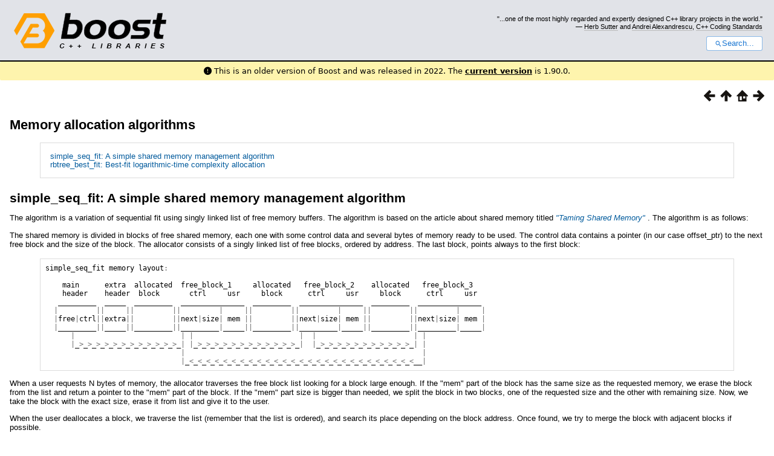

--- FILE ---
content_type: text/html
request_url: https://www.boost.org/doc/libs/1_81_0/doc/html/interprocess/memory_algorithms.html
body_size: 29249
content:



<!DOCTYPE html>
<html lang="en-us">
  <head>
    <meta charset="utf-8">
    <link href="/static/css/header.css">
    <link rel="stylesheet" href="https://cdnjs.cloudflare.com/ajax/libs/font-awesome/6.6.0/css/all.min.css">
    <script defer data-domain="boost.org" src="https://plausible.io/js/script.manual.js"></script>
    <script src="/static/js/boost-gecko/main.D1bdgn0u.js" defer></script>
    <link rel="canonical" href="https://www.boost.org/doc/libs/latest/doc/html/interprocess/memory_algorithms.html">
  </head>
  <style>
    body {
      margin-top: 0;
    }

    /* Heading, title and logo. */
    #heading,
    #boost-common-heading-doc {
      background: #4F744D url(/static/img/original_docs/header-bg.png) repeat-x top left;
    }
    #heading *,
    #boost-common-heading-doc * {
      color: #FFFFFF;
    }
    #heading .heading-inner,
    #boost-common-heading-doc .heading-inner {
      background: url(/static/img/original_docs/header-fg.png) no-repeat top left;
      border: none;
      border-bottom: #000000 solid 1px;
    }
    #boost-common-heading-doc .heading-logo,
    #heading .heading-logo {
      width: 236px;
      height: 55px;
      margin: 18px 0px 0px 24px;
    }


    #injected-header * {
      color: #000;
    }
    /* Links in the header. */
    #boost-common-heading-doc .heading-quote a,
    #heading .heading-quote a {
      border-bottom: 1px solid #BBBBBB;
    }
    #boost-common-heading-doc .heading-quote a:hover,
    #heading .heading-quote a:hover {
      border-bottom: 1px solid #FFFFFF;
    }
    #boost-common-heading-doc .heading-quote a:visited,
    #heading .heading-quote a:visited {
      border-bottom: 1px dotted #BBBBBB;
    }
    #boost-common-heading-doc .heading-quote a:visited:hover,
    #heading .heading-quote a:visited:hover {
      border-bottom: 1px dotted #FFFFFF;
    }

    /*
    Copyright 2005-2008 Redshift Software, Inc.
    Distributed under the Boost Software License, Version 1.0.
    (See accompanying file LICENSE_1_0.txt or https://www.boost.org/LICENSE_1_0.txt)
    */
    /* Heading, title and logo. */

    /* Position the common heading. This appears on pages which have their own
     * markup. Since the body might have a margin this has to be absolutely
     * positioned. The spacer then pushes the page content down so that it
     * doesn't fall underneath the heading. */
    #boost-common-heading-doc {
      position: absolute;
      left: 0;
      top: 0;
    }
    body.boost-asciidoctor #boost-common-heading-doc {
        position: static;
    }

    #boost-common-heading-doc-spacer {
      height: 100px;
    }
    body.boost-asciidoctor #boost-common-heading-doc-spacer {
      display: none;
    }

    #boost-common-heading-doc,
    #heading {
      margin: 0em;
      border-bottom: #000000 solid 1px;
      width: 100%;
      font-family: sans-serif;
      font-size: 9.5pt;
    }
    #boost-common-heading-doc .heading-inner,
    #heading .heading-inner {
      height: 100px;
      overflow: hidden;
    }

    #boost-common-heading-doc *,
    #heading * {
      font-size: 100%;
      font-weight: normal;
      margin: 0;
      padding: 0;
      text-decoration: none;
    }
    #boost-common-heading-doc .heading-placard,
    #heading .heading-placard {
      display: none;
    }
    #boost-common-heading-doc .heading-title .heading-boost,
    #boost-common-heading-doc .heading-title .heading-cpplibraries,
    #heading .heading-title .heading-boost,
    #heading .heading-title .heading-cpplibraries {
      display: none;
    }
    #boost-common-heading-doc .heading-title,
    #heading .heading-title {
      float: left;
    }
    #boost-common-heading-doc .heading-title a,
    #heading .heading-title a {
    }
    #boost-common-heading-doc .heading-logo,
    #heading .heading-logo {
      width: 270px;
      height: 90px;
      border: none;
      vertical-align: bottom;
      margin: 0px 0px 0px 1.5em;
    }
    #boost-common-heading-doc .heading-quote,
    #heading .heading-quote {
      text-align: right;
      padding: 25px 1.5em 10px 0em;
    }
    #boost-common-heading-doc .heading-quote q,
    #heading .heading-quote q {
      font-size: 90%;
      display: block;
    }
    #boost-common-heading-doc .heading-quote .heading-attribution,
    #heading .heading-quote .heading-attribution {
      font-size: 85%;
      display: block;
    }
    @media (max-device-width: 480px) {
      .heading-quote {
        display: none;
      }
    }
    #boost-common-heading-doc .heading-sections,
    #heading .heading-sections {
      display: none;
    }
    #boost-common-heading-doc .heading-search,
    #heading .heading-search {
      text-align: right;
      padding: 0em 1.5em 0em 0em;
    }
    @media (max-device-width: 480px) {
      #boost-common-heading-doc .heading-search,
      #heading .heading-search {
        padding: 1.5em;
      }
    }
    #boost-common-heading-doc .heading-search button,
    #heading .heading-search button {
      cursor: pointer;
      line-height: 1.75;
      border-radius: 0.25em;
      padding: 0 1em;
      border: 1px solid #1976d280;
      background-color: #FFF;
      color: #1976d2;
    }
    #boost-common-heading-doc .heading-search button svg,
    #heading .heading-search button svg {
      vertical-align: middle;
      height: 1em;
      width: 1em;
      fill: #1976d2;
    }
    .boost-common-header-notice {
        font-family: sans-serif;
        font-size: 13px;
        border: 1px solid #aa5;
        background: #ffc;
        color: #000;
    }

    a.boost-common-header-inner,
    span.boost-common-header-inner,
    div.boost-common-header-inner {
        display: block;
        padding: 10px 13px;
        text-decoration: none;
        color: #000;
    }

    a.boost-common-header-inner:hover {
        text-decoration: underline;
    }

    @media all and (min-width: 550px) {
        .boost-common-header-notice {
            position: absolute;
            top: 10px;
            max-width: 400px;
            max-height: 80px;
            overflow: hidden;
            box-shadow: 5px 5px 5px rgba(0, 0, 0, 0.5);
            margin-left: 300px;
        }
    }
    .version_alert {
      background-color: hsla(53,98%,77%,.7);
      border-radius: 0.125rem;
      font-family: ui-sans-serif,system-ui,-apple-system,BlinkMacSystemFont,Segoe UI,Roboto,Helvetica Neue,Arial,Noto Sans,sans-serif,Apple Color Emoji,Segoe UI Emoji,Segoe UI Symbol,Noto Color Emoji;
      font-size: 1rem !important;
      margin-bottom: 0.75rem !important;
      padding: 0.5rem !important;
      text-align: center;
    }
    .version_alert p {
      text-align: center;
      margin: 0px;
    }
    .version_alert a {
      font-weight: 600;
      text-decoration-line: underline;
    }
  </style>

  
    <body style="margin: 0; padding: 0; max-width: unset;">
      <div id="injected-header">
      

<div id="heading">
  <div class="heading-inner">
    <div class="heading-placard"></div>

    <h1 class="heading-title">
      <a href="/">
        <img src="/static/img/original_docs/space.png" alt="Boost C++ Libraries" class="heading-logo">
        <span class="heading-boost">Boost</span>
        <span class="heading-cpplibraries">C++ Libraries</span>
      </a>
    </h1>

    <p class="heading-quote">
    <q>...one of the most highly
    regarded and expertly designed C++ library projects in the
    world.</q> <span class="heading-attribution">— <a href="https://herbsutter.com" class="external">Herb Sutter</a> and <a href="http://en.wikipedia.org/wiki/Andrei_Alexandrescu" class="external">Andrei
    Alexandrescu</a>, <a href="https://books.google.com/books/about/C++_Coding_Standards.html?id=mmjVIC6WolgC" class="external">C++
    Coding Standards</a></span></p>
    <div class="heading-search">
      <button id="gecko-search-button" data-current-boost-version="1_90_0" data-theme-mode="light" data-font-family="sans-serif">
        <svg viewBox="0 0 24 24">
          <path d="M15.5 14h-.79l-.28-.27C15.41 12.59 16 11.11 16 9.5 16 5.91 13.09 3 9.5 3S3 5.91 3 9.5 5.91 16 9.5 16c1.61 0 3.09-.59 4.23-1.57l.27.28v.79l5 4.99L20.49 19l-4.99-5zm-6 0C7.01 14 5 11.99 5 9.5S7.01 5 9.5 5 14 7.01 14 9.5 11.99 14 9.5 14z"></path>
        </svg>Search...
      </button>
    </div>
  </div>
</div>


  <div role="alert" class="version_alert">
    <p>
      <i class="fas fa-exclamation-circle"></i>
      
        
          This is an older version of Boost and was released in 2022.
        
      The <a href="/doc/libs/latest/doc/html/interprocess/memory_algorithms.html">current version</a> is 1.90.0.
      
    </p>
  </div>



      </div>
      <div style="margin: 1em;">
        <!DOCTYPE html PUBLIC "-//W3C//DTD HTML 4.01 Transitional//EN" "http://www.w3.org/TR/html4/loose.dtd">

<html>
<head>
<meta content="text/html; charset=utf-8" http-equiv="Content-Type"/>
<title>Memory allocation algorithms</title>
<link href="../../../doc/src/boostbook.css" rel="stylesheet" type="text/css"/>
<meta content="DocBook XSL Stylesheets V1.79.1" name="generator"/>
<link href="../index.html" rel="home" title="The Boost C++ Libraries BoostBook Documentation Subset"/>
<link href="../interprocess.html" rel="up" title="Chapter 16. Boost.Interprocess"/>
<link href="allocators_containers.html" rel="prev" title="Allocators, containers and memory allocation algorithms"/>
<link href="streams.html" rel="next" title="Direct iostream formatting: vectorstream and bufferstream"/>
</head>
<body alink="#0000FF" bgcolor="white" link="#0000FF" text="black" vlink="#840084">


<div class="spirit-nav">
<a accesskey="p" href="allocators_containers.html"><img alt="Prev" src="../../../doc/src/images/prev.png"/></a><a accesskey="u" href="../interprocess.html"><img alt="Up" src="../../../doc/src/images/up.png"/></a><a accesskey="h" href="../index.html"><img alt="Home" src="../../../doc/src/images/home.png"/></a><a accesskey="n" href="streams.html"><img alt="Next" src="../../../doc/src/images/next.png"/></a>
</div>
<div class="section">
<div class="titlepage"><div><div><h2 class="title" style="clear: both">
<a name="interprocess.memory_algorithms"></a><a class="link" href="memory_algorithms.html" title="Memory allocation algorithms">Memory allocation algorithms</a>
</h2></div></div></div>
<div class="toc"><dl class="toc">
<dt><span class="section"><a href="memory_algorithms.html#interprocess.memory_algorithms.simple_seq_fit">simple_seq_fit:
      A simple shared memory management algorithm</a></span></dt>
<dt><span class="section"><a href="memory_algorithms.html#interprocess.memory_algorithms.rbtree_best_fit">rbtree_best_fit:
      Best-fit logarithmic-time complexity allocation</a></span></dt>
</dl></div>
<div class="section">
<div class="titlepage"><div><div><h3 class="title">
<a name="interprocess.memory_algorithms.simple_seq_fit"></a><a class="link" href="memory_algorithms.html#interprocess.memory_algorithms.simple_seq_fit" title="simple_seq_fit: A simple shared memory management algorithm">simple_seq_fit:
      A simple shared memory management algorithm</a>
</h3></div></div></div>
<p>
        The algorithm is a variation of sequential fit using singly linked list of
        free memory buffers. The algorithm is based on the article about shared memory
        titled <a href="http://home.earthlink.net/~joshwalker1/writing/SharedMemory.html" target="_top"><span class="emphasis"><em>"Taming
        Shared Memory"</em></span> </a>. The algorithm is as follows:
      </p>
<p>
        The shared memory is divided in blocks of free shared memory, each one with
        some control data and several bytes of memory ready to be used. The control
        data contains a pointer (in our case offset_ptr) to the next free block and
        the size of the block. The allocator consists of a singly linked list of
        free blocks, ordered by address. The last block, points always to the first
        block:
      </p>
<pre class="programlisting"><span class="identifier">simple_seq_fit</span> <span class="identifier">memory</span> <span class="identifier">layout</span><span class="special">:</span>

    <span class="identifier">main</span>      <span class="identifier">extra</span>  <span class="identifier">allocated</span>  <span class="identifier">free_block_1</span>     <span class="identifier">allocated</span>   <span class="identifier">free_block_2</span>    <span class="identifier">allocated</span>   <span class="identifier">free_block_3</span>
    <span class="identifier">header</span>    <span class="identifier">header</span>  <span class="identifier">block</span>       <span class="identifier">ctrl</span>     <span class="identifier">usr</span>     <span class="identifier">block</span>      <span class="identifier">ctrl</span>     <span class="identifier">usr</span>     <span class="identifier">block</span>      <span class="identifier">ctrl</span>     <span class="identifier">usr</span>
   <span class="identifier">_________</span>  <span class="identifier">_____</span>  <span class="identifier">_________</span>  <span class="identifier">_______________</span>  <span class="identifier">_________</span>  <span class="identifier">_______________</span>  <span class="identifier">_________</span>  <span class="identifier">_______________</span>
  <span class="special">|</span>         <span class="special">||</span>     <span class="special">||</span>         <span class="special">||</span>         <span class="special">|</span>     <span class="special">||</span>         <span class="special">||</span>         <span class="special">|</span>     <span class="special">||</span>         <span class="special">||</span>         <span class="special">|</span>     <span class="special">|</span>
  <span class="special">|</span><span class="identifier">free</span><span class="special">|</span><span class="identifier">ctrl</span><span class="special">||</span><span class="identifier">extra</span><span class="special">||</span>         <span class="special">||</span><span class="identifier">next</span><span class="special">|</span><span class="identifier">size</span><span class="special">|</span> <span class="identifier">mem</span> <span class="special">||</span>         <span class="special">||</span><span class="identifier">next</span><span class="special">|</span><span class="identifier">size</span><span class="special">|</span> <span class="identifier">mem</span> <span class="special">||</span>         <span class="special">||</span><span class="identifier">next</span><span class="special">|</span><span class="identifier">size</span><span class="special">|</span> <span class="identifier">mem</span> <span class="special">|</span>
  <span class="special">|</span><span class="identifier">_________</span><span class="special">||</span><span class="identifier">_____</span><span class="special">||</span><span class="identifier">_________</span><span class="special">||</span><span class="identifier">_________</span><span class="special">|</span><span class="identifier">_____</span><span class="special">||</span><span class="identifier">_________</span><span class="special">||</span><span class="identifier">_________</span><span class="special">|</span><span class="identifier">_____</span><span class="special">||</span><span class="identifier">_________</span><span class="special">||</span><span class="identifier">_________</span><span class="special">|</span><span class="identifier">_____</span><span class="special">|</span>
      <span class="special">|</span>                         <span class="special">|</span> <span class="special">|</span>                         <span class="special">|</span>  <span class="special">|</span>                       <span class="special">|</span> <span class="special">|</span>
      <span class="special">|</span><span class="identifier">_</span><span class="special">&gt;</span><span class="identifier">_</span><span class="special">&gt;</span><span class="identifier">_</span><span class="special">&gt;</span><span class="identifier">_</span><span class="special">&gt;</span><span class="identifier">_</span><span class="special">&gt;</span><span class="identifier">_</span><span class="special">&gt;</span><span class="identifier">_</span><span class="special">&gt;</span><span class="identifier">_</span><span class="special">&gt;</span><span class="identifier">_</span><span class="special">&gt;</span><span class="identifier">_</span><span class="special">&gt;</span><span class="identifier">_</span><span class="special">&gt;</span><span class="identifier">_</span><span class="special">&gt;</span><span class="identifier">_</span><span class="special">|</span> <span class="special">|</span><span class="identifier">_</span><span class="special">&gt;</span><span class="identifier">_</span><span class="special">&gt;</span><span class="identifier">_</span><span class="special">&gt;</span><span class="identifier">_</span><span class="special">&gt;</span><span class="identifier">_</span><span class="special">&gt;</span><span class="identifier">_</span><span class="special">&gt;</span><span class="identifier">_</span><span class="special">&gt;</span><span class="identifier">_</span><span class="special">&gt;</span><span class="identifier">_</span><span class="special">&gt;</span><span class="identifier">_</span><span class="special">&gt;</span><span class="identifier">_</span><span class="special">&gt;</span><span class="identifier">_</span><span class="special">&gt;</span><span class="identifier">_</span><span class="special">|</span>  <span class="special">|</span><span class="identifier">_</span><span class="special">&gt;</span><span class="identifier">_</span><span class="special">&gt;</span><span class="identifier">_</span><span class="special">&gt;</span><span class="identifier">_</span><span class="special">&gt;</span><span class="identifier">_</span><span class="special">&gt;</span><span class="identifier">_</span><span class="special">&gt;</span><span class="identifier">_</span><span class="special">&gt;</span><span class="identifier">_</span><span class="special">&gt;</span><span class="identifier">_</span><span class="special">&gt;</span><span class="identifier">_</span><span class="special">&gt;</span><span class="identifier">_</span><span class="special">&gt;</span><span class="identifier">_</span><span class="special">|</span> <span class="special">|</span>
                                <span class="special">|</span>                                                        <span class="special">|</span>
                                <span class="special">|</span><span class="identifier">_</span><span class="special">&lt;</span><span class="identifier">_</span><span class="special">&lt;</span><span class="identifier">_</span><span class="special">&lt;</span><span class="identifier">_</span><span class="special">&lt;</span><span class="identifier">_</span><span class="special">&lt;</span><span class="identifier">_</span><span class="special">&lt;</span><span class="identifier">_</span><span class="special">&lt;</span><span class="identifier">_</span><span class="special">&lt;</span><span class="identifier">_</span><span class="special">&lt;</span><span class="identifier">_</span><span class="special">&lt;</span><span class="identifier">_</span><span class="special">&lt;</span><span class="identifier">_</span><span class="special">&lt;</span><span class="identifier">_</span><span class="special">&lt;</span><span class="identifier">_</span><span class="special">&lt;</span><span class="identifier">_</span><span class="special">&lt;</span><span class="identifier">_</span><span class="special">&lt;</span><span class="identifier">_</span><span class="special">&lt;</span><span class="identifier">_</span><span class="special">&lt;</span><span class="identifier">_</span><span class="special">&lt;</span><span class="identifier">_</span><span class="special">&lt;</span><span class="identifier">_</span><span class="special">&lt;</span><span class="identifier">_</span><span class="special">&lt;</span><span class="identifier">_</span><span class="special">&lt;</span><span class="identifier">_</span><span class="special">&lt;</span><span class="identifier">_</span><span class="special">&lt;</span><span class="identifier">_</span><span class="special">&lt;</span><span class="identifier">_</span><span class="special">&lt;</span><span class="identifier">__</span><span class="special">|</span>
</pre>
<p>
        When a user requests N bytes of memory, the allocator traverses the free
        block list looking for a block large enough. If the "mem" part
        of the block has the same size as the requested memory, we erase the block
        from the list and return a pointer to the "mem" part of the block.
        If the "mem" part size is bigger than needed, we split the block
        in two blocks, one of the requested size and the other with remaining size.
        Now, we take the block with the exact size, erase it from list and give it
        to the user.
      </p>
<p>
        When the user deallocates a block, we traverse the list (remember that the
        list is ordered), and search its place depending on the block address. Once
        found, we try to merge the block with adjacent blocks if possible.
      </p>
<p>
        To ease implementation, the size of the free memory block is measured in
        multiples of "basic_size" bytes. The basic size will be the size
        of the control block aligned to machine most restrictive alignment.
      </p>
<p>
        This algorithm is a low size overhead algorithm suitable for simple allocation
        schemes. This algorithm should only be used when size is a major concern,
        because the performance of this algorithm suffers when the memory is fragmented.
        This algorithm has linear allocation and deallocation time, so when the number
        of allocations is high, the user should use a more performance-friendly algorithm.
      </p>
<p>
        In most 32 bit systems, with 8 byte alignment, "basic_size" is
        8 bytes. This means that an allocation request of 1 byte leads to the creation
        of a 16 byte block, where 8 bytes are available to the user. The allocation
        of 8 bytes leads also to the same 16 byte block.
      </p>
</div>
<div class="section">
<div class="titlepage"><div><div><h3 class="title">
<a name="interprocess.memory_algorithms.rbtree_best_fit"></a><a class="link" href="memory_algorithms.html#interprocess.memory_algorithms.rbtree_best_fit" title="rbtree_best_fit: Best-fit logarithmic-time complexity allocation">rbtree_best_fit:
      Best-fit logarithmic-time complexity allocation</a>
</h3></div></div></div>
<p>
        This algorithm is an advanced algorithm using red-black trees to sort the
        free portions of the memory segment by size. This allows logarithmic complexity
        allocation. Apart from this, a doubly-linked list of all portions of memory
        (free and allocated) is maintained to allow constant-time access to previous
        and next blocks when doing merging operations.
      </p>
<p>
        The data used to create the red-black tree of free nodes is overwritten by
        the user since it's no longer used once the memory is allocated. This maintains
        the memory size overhead down to the doubly linked list overhead, which is
        pretty small (two pointers). Basically this is the scheme:
      </p>
<pre class="programlisting"><span class="identifier">rbtree_best_fit</span> <span class="identifier">memory</span> <span class="identifier">layout</span><span class="special">:</span>

   <span class="identifier">main</span>            <span class="identifier">allocated</span> <span class="identifier">block</span>   <span class="identifier">free</span> <span class="identifier">block</span>                        <span class="identifier">allocated</span> <span class="identifier">block</span>  <span class="identifier">free</span> <span class="identifier">block</span>
   <span class="identifier">header</span>
  <span class="identifier">_______________</span>  <span class="identifier">_______________</span>  <span class="identifier">_________________________________</span>  <span class="identifier">_______________</span>  <span class="identifier">_________________________________</span>
 <span class="special">|</span>               <span class="special">||</span>         <span class="special">|</span>     <span class="special">||</span>         <span class="special">|</span>                 <span class="special">|</span>     <span class="special">||</span>         <span class="special">|</span>     <span class="special">||</span>         <span class="special">|</span>                 <span class="special">|</span>     <span class="special">|</span>
 <span class="special">|</span>  <span class="identifier">main</span> <span class="identifier">header</span>  <span class="special">||</span><span class="identifier">next</span><span class="special">|</span><span class="identifier">prev</span><span class="special">|</span> <span class="identifier">mem</span> <span class="special">||</span><span class="identifier">next</span><span class="special">|</span><span class="identifier">prev</span><span class="special">|</span><span class="identifier">left</span><span class="special">|</span><span class="identifier">right</span><span class="special">|</span><span class="identifier">parent</span><span class="special">|</span> <span class="identifier">mem</span> <span class="special">||</span><span class="identifier">next</span><span class="special">|</span><span class="identifier">prev</span><span class="special">|</span> <span class="identifier">mem</span> <span class="special">||</span><span class="identifier">next</span><span class="special">|</span><span class="identifier">prev</span><span class="special">|</span><span class="identifier">left</span><span class="special">|</span><span class="identifier">right</span><span class="special">|</span><span class="identifier">parent</span><span class="special">|</span> <span class="identifier">mem</span> <span class="special">|</span>
 <span class="special">|</span><span class="identifier">_______________</span><span class="special">||</span><span class="identifier">_________</span><span class="special">|</span><span class="identifier">_____</span><span class="special">||</span><span class="identifier">_________</span><span class="special">|</span><span class="identifier">_________________</span><span class="special">|</span><span class="identifier">_____</span><span class="special">||</span><span class="identifier">_________</span><span class="special">|</span><span class="identifier">_____</span><span class="special">||</span><span class="identifier">_________</span><span class="special">|</span><span class="identifier">_________________</span><span class="special">|</span><span class="identifier">_____</span><span class="special">|</span>
</pre>
<p>
        This allocation algorithm is pretty fast and scales well with big shared
        memory segments and big number of allocations. To form a block a minimum
        memory size is needed: the sum of the doubly linked list and the red-black
        tree control data. The size of a block is measured in multiples of the most
        restrictive alignment value.
      </p>
<p>
        In most 32 bit systems with 8 byte alignment the minimum size of a block
        is 24 byte. When a block is allocated the control data related to the red
        black tree is overwritten by the user (because it's only needed for free
        blocks).
      </p>
<p>
        In those systems a 1 byte allocation request means that:
      </p>
<div class="itemizedlist"><ul class="itemizedlist" style="list-style-type: disc; ">
<li class="listitem">
            24 bytes of memory from the segment are used to form a block.
          </li>
<li class="listitem">
            16 bytes of them are usable for the user.
          </li>
</ul></div>
<p>
        For really small allocations (&lt;= 8 bytes), this algorithm wastes more
        memory than the simple sequential fit algorithm (8 bytes more). For allocations
        bigger than 8 bytes the memory overhead is exactly the same. This is the
        default allocation algorithm in <span class="bold"><strong>Boost.Interprocess</strong></span>
        managed memory segments.
      </p>
</div>
</div>
<table width="100%" xmlns:rev="http://www.cs.rpi.edu/~gregod/boost/tools/doc/revision"><tr>
<td align="left"></td>
<td align="right"><div class="copyright-footer">Copyright © 2005-2015 Ion Gaztanaga<p>
        Distributed under the Boost Software License, Version 1.0. (See accompanying
        file LICENSE_1_0.txt or copy at <a href="http://www.boost.org/LICENSE_1_0.txt" target="_top">http://www.boost.org/LICENSE_1_0.txt</a>)
      </p>
</div></td>
</tr></table>
<hr/>
<div class="spirit-nav">
<a accesskey="p" href="allocators_containers.html"><img alt="Prev" src="../../../doc/src/images/prev.png"/></a><a accesskey="u" href="../interprocess.html"><img alt="Up" src="../../../doc/src/images/up.png"/></a><a accesskey="h" href="../index.html"><img alt="Home" src="../../../doc/src/images/home.png"/></a><a accesskey="n" href="streams.html"><img alt="Next" src="../../../doc/src/images/next.png"/></a>
</div>
</body>
</html>

      </div>
    </body>
  
</html>
